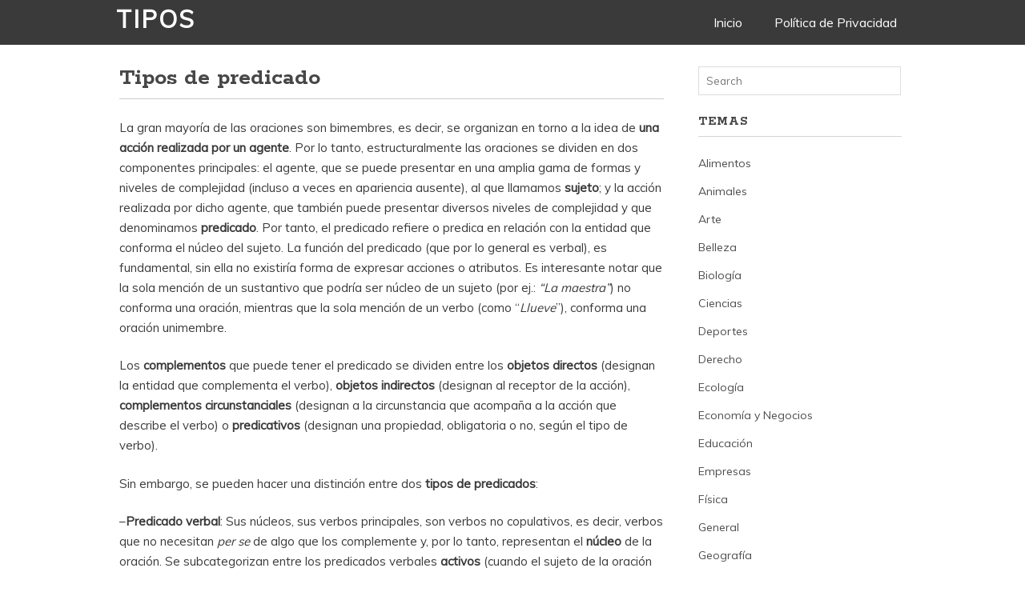

--- FILE ---
content_type: text/html; charset=UTF-8
request_url: https://www.tipos.co/tipos-de-predicado/
body_size: 9070
content:
<!DOCTYPE html>
<!--[if IE 6]>
<html id="ie6" dir="ltr" lang="es"
	prefix="og: https://ogp.me/ns#" >
<![endif]-->
<!--[if IE 7]>
<html id="ie7" dir="ltr" lang="es"
	prefix="og: https://ogp.me/ns#" >
<![endif]-->
<!--[if IE 8]>
<html id="ie8" dir="ltr" lang="es"
	prefix="og: https://ogp.me/ns#" >
<![endif]-->
<!--[if !(IE 6) | !(IE 7) | !(IE 8)  ]><!-->
<html dir="ltr" lang="es"
	prefix="og: https://ogp.me/ns#" >
<!--<![endif]-->
<head>
	<meta charset="UTF-8" />
	<meta name="viewport" content="width=device-width, user-scalable=no, initial-scale=1.0, minimum-scale=1.0, maximum-scale=1.0">
	<meta http-equiv="X-UA-Compatible" content="IE=edge,chrome=1" />
	<link rel="profile" href="http://gmpg.org/xfn/11" />
	<link rel="pingback" href="https://www.tipos.co/xmlrpc.php" />
	
	
<!--[if lt IE 9]>
<script src="https://www.tipos.co/wp-content/themes/elmax/js/html5shiv.js" type="text/javascript"></script>
<![endif]-->
<title>Tipos de predicado - Tipos</title>

		<!-- All in One SEO 4.3.2 - aioseo.com -->
		<meta name="description" content="La gran mayoría de las oraciones son bimembres, es decir, se organizan en torno a la idea de una acción realizada por un agente. Por lo tanto, estructuralmente las oraciones se dividen en dos componentes principales: el agente, que se puede presentar en una amplia gama de formas y niveles de complejidad (incluso a veces" />
		<meta name="robots" content="max-image-preview:large" />
		<link rel="canonical" href="https://www.tipos.co/tipos-de-predicado/" />
		<meta name="generator" content="All in One SEO (AIOSEO) 4.3.2 " />
		<meta property="og:locale" content="es_ES" />
		<meta property="og:site_name" content="Tipos - Todas las clasificaciones en un sólo lugar" />
		<meta property="og:type" content="article" />
		<meta property="og:title" content="Tipos de predicado - Tipos" />
		<meta property="og:description" content="La gran mayoría de las oraciones son bimembres, es decir, se organizan en torno a la idea de una acción realizada por un agente. Por lo tanto, estructuralmente las oraciones se dividen en dos componentes principales: el agente, que se puede presentar en una amplia gama de formas y niveles de complejidad (incluso a veces" />
		<meta property="og:url" content="https://www.tipos.co/tipos-de-predicado/" />
		<meta property="article:published_time" content="2013-12-27T04:51:12+00:00" />
		<meta property="article:modified_time" content="2014-10-13T22:35:56+00:00" />
		<meta name="twitter:card" content="summary_large_image" />
		<meta name="twitter:title" content="Tipos de predicado - Tipos" />
		<meta name="twitter:description" content="La gran mayoría de las oraciones son bimembres, es decir, se organizan en torno a la idea de una acción realizada por un agente. Por lo tanto, estructuralmente las oraciones se dividen en dos componentes principales: el agente, que se puede presentar en una amplia gama de formas y niveles de complejidad (incluso a veces" />
		<script type="application/ld+json" class="aioseo-schema">
			{"@context":"https:\/\/schema.org","@graph":[{"@type":"BlogPosting","@id":"https:\/\/www.tipos.co\/tipos-de-predicado\/#blogposting","name":"Tipos de predicado - Tipos","headline":"Tipos de predicado","author":{"@id":"https:\/\/www.tipos.co\/author\/admin\/#author"},"publisher":{"@id":"https:\/\/www.tipos.co\/#organization"},"datePublished":"2013-12-27T04:51:12+00:00","dateModified":"2014-10-13T22:35:56+00:00","inLanguage":"es-ES","mainEntityOfPage":{"@id":"https:\/\/www.tipos.co\/tipos-de-predicado\/#webpage"},"isPartOf":{"@id":"https:\/\/www.tipos.co\/tipos-de-predicado\/#webpage"},"articleSection":"Lengua y Literatura"},{"@type":"BreadcrumbList","@id":"https:\/\/www.tipos.co\/tipos-de-predicado\/#breadcrumblist","itemListElement":[{"@type":"ListItem","@id":"https:\/\/www.tipos.co\/#listItem","position":1,"item":{"@type":"WebPage","@id":"https:\/\/www.tipos.co\/","name":"Inicio","description":"Todas las clasificaciones en un s\u00f3lo lugar","url":"https:\/\/www.tipos.co\/"},"nextItem":"https:\/\/www.tipos.co\/tipos-de-predicado\/#listItem"},{"@type":"ListItem","@id":"https:\/\/www.tipos.co\/tipos-de-predicado\/#listItem","position":2,"item":{"@type":"WebPage","@id":"https:\/\/www.tipos.co\/tipos-de-predicado\/","name":"Tipos de predicado","description":"La gran mayor\u00eda de las oraciones son bimembres, es decir, se organizan en torno a la idea de una acci\u00f3n realizada por un agente. Por lo tanto, estructuralmente las oraciones se dividen en dos componentes principales: el agente, que se puede presentar en una amplia gama de formas y niveles de complejidad (incluso a veces","url":"https:\/\/www.tipos.co\/tipos-de-predicado\/"},"previousItem":"https:\/\/www.tipos.co\/#listItem"}]},{"@type":"Organization","@id":"https:\/\/www.tipos.co\/#organization","name":"Tipos","url":"https:\/\/www.tipos.co\/"},{"@type":"Person","@id":"https:\/\/www.tipos.co\/author\/admin\/#author","url":"https:\/\/www.tipos.co\/author\/admin\/","name":"admin","image":{"@type":"ImageObject","@id":"https:\/\/www.tipos.co\/tipos-de-predicado\/#authorImage","url":"https:\/\/secure.gravatar.com\/avatar\/2a517beb097739a977dee556947048bd?s=96&d=mm&r=g","width":96,"height":96,"caption":"admin"}},{"@type":"WebPage","@id":"https:\/\/www.tipos.co\/tipos-de-predicado\/#webpage","url":"https:\/\/www.tipos.co\/tipos-de-predicado\/","name":"Tipos de predicado - Tipos","description":"La gran mayor\u00eda de las oraciones son bimembres, es decir, se organizan en torno a la idea de una acci\u00f3n realizada por un agente. Por lo tanto, estructuralmente las oraciones se dividen en dos componentes principales: el agente, que se puede presentar en una amplia gama de formas y niveles de complejidad (incluso a veces","inLanguage":"es-ES","isPartOf":{"@id":"https:\/\/www.tipos.co\/#website"},"breadcrumb":{"@id":"https:\/\/www.tipos.co\/tipos-de-predicado\/#breadcrumblist"},"author":{"@id":"https:\/\/www.tipos.co\/author\/admin\/#author"},"creator":{"@id":"https:\/\/www.tipos.co\/author\/admin\/#author"},"datePublished":"2013-12-27T04:51:12+00:00","dateModified":"2014-10-13T22:35:56+00:00"},{"@type":"WebSite","@id":"https:\/\/www.tipos.co\/#website","url":"https:\/\/www.tipos.co\/","name":"Tipos","description":"Todas las clasificaciones en un s\u00f3lo lugar","inLanguage":"es-ES","publisher":{"@id":"https:\/\/www.tipos.co\/#organization"}}]}
		</script>
		<!-- All in One SEO -->

<link rel='dns-prefetch' href='//fonts.googleapis.com' />
<link rel="alternate" type="application/rss+xml" title="Tipos &raquo; Feed" href="https://www.tipos.co/feed/" />
<link rel="alternate" type="application/rss+xml" title="Tipos &raquo; Feed de los comentarios" href="https://www.tipos.co/comments/feed/" />
<link rel="alternate" type="application/rss+xml" title="Tipos &raquo; Comentario Tipos de predicado del feed" href="https://www.tipos.co/tipos-de-predicado/feed/" />
<script type="text/javascript">
window._wpemojiSettings = {"baseUrl":"https:\/\/s.w.org\/images\/core\/emoji\/14.0.0\/72x72\/","ext":".png","svgUrl":"https:\/\/s.w.org\/images\/core\/emoji\/14.0.0\/svg\/","svgExt":".svg","source":{"concatemoji":"https:\/\/www.tipos.co\/wp-includes\/js\/wp-emoji-release.min.js?ver=6.1.9"}};
/*! This file is auto-generated */
!function(e,a,t){var n,r,o,i=a.createElement("canvas"),p=i.getContext&&i.getContext("2d");function s(e,t){var a=String.fromCharCode,e=(p.clearRect(0,0,i.width,i.height),p.fillText(a.apply(this,e),0,0),i.toDataURL());return p.clearRect(0,0,i.width,i.height),p.fillText(a.apply(this,t),0,0),e===i.toDataURL()}function c(e){var t=a.createElement("script");t.src=e,t.defer=t.type="text/javascript",a.getElementsByTagName("head")[0].appendChild(t)}for(o=Array("flag","emoji"),t.supports={everything:!0,everythingExceptFlag:!0},r=0;r<o.length;r++)t.supports[o[r]]=function(e){if(p&&p.fillText)switch(p.textBaseline="top",p.font="600 32px Arial",e){case"flag":return s([127987,65039,8205,9895,65039],[127987,65039,8203,9895,65039])?!1:!s([55356,56826,55356,56819],[55356,56826,8203,55356,56819])&&!s([55356,57332,56128,56423,56128,56418,56128,56421,56128,56430,56128,56423,56128,56447],[55356,57332,8203,56128,56423,8203,56128,56418,8203,56128,56421,8203,56128,56430,8203,56128,56423,8203,56128,56447]);case"emoji":return!s([129777,127995,8205,129778,127999],[129777,127995,8203,129778,127999])}return!1}(o[r]),t.supports.everything=t.supports.everything&&t.supports[o[r]],"flag"!==o[r]&&(t.supports.everythingExceptFlag=t.supports.everythingExceptFlag&&t.supports[o[r]]);t.supports.everythingExceptFlag=t.supports.everythingExceptFlag&&!t.supports.flag,t.DOMReady=!1,t.readyCallback=function(){t.DOMReady=!0},t.supports.everything||(n=function(){t.readyCallback()},a.addEventListener?(a.addEventListener("DOMContentLoaded",n,!1),e.addEventListener("load",n,!1)):(e.attachEvent("onload",n),a.attachEvent("onreadystatechange",function(){"complete"===a.readyState&&t.readyCallback()})),(e=t.source||{}).concatemoji?c(e.concatemoji):e.wpemoji&&e.twemoji&&(c(e.twemoji),c(e.wpemoji)))}(window,document,window._wpemojiSettings);
</script>
<style type="text/css">
img.wp-smiley,
img.emoji {
	display: inline !important;
	border: none !important;
	box-shadow: none !important;
	height: 1em !important;
	width: 1em !important;
	margin: 0 0.07em !important;
	vertical-align: -0.1em !important;
	background: none !important;
	padding: 0 !important;
}
</style>
	<link rel='stylesheet' id='wp-block-library-css' href='https://www.tipos.co/wp-includes/css/dist/block-library/style.min.css?ver=6.1.9' type='text/css' media='all' />
<link rel='stylesheet' id='classic-theme-styles-css' href='https://www.tipos.co/wp-includes/css/classic-themes.min.css?ver=1' type='text/css' media='all' />
<style id='global-styles-inline-css' type='text/css'>
body{--wp--preset--color--black: #000000;--wp--preset--color--cyan-bluish-gray: #abb8c3;--wp--preset--color--white: #ffffff;--wp--preset--color--pale-pink: #f78da7;--wp--preset--color--vivid-red: #cf2e2e;--wp--preset--color--luminous-vivid-orange: #ff6900;--wp--preset--color--luminous-vivid-amber: #fcb900;--wp--preset--color--light-green-cyan: #7bdcb5;--wp--preset--color--vivid-green-cyan: #00d084;--wp--preset--color--pale-cyan-blue: #8ed1fc;--wp--preset--color--vivid-cyan-blue: #0693e3;--wp--preset--color--vivid-purple: #9b51e0;--wp--preset--gradient--vivid-cyan-blue-to-vivid-purple: linear-gradient(135deg,rgba(6,147,227,1) 0%,rgb(155,81,224) 100%);--wp--preset--gradient--light-green-cyan-to-vivid-green-cyan: linear-gradient(135deg,rgb(122,220,180) 0%,rgb(0,208,130) 100%);--wp--preset--gradient--luminous-vivid-amber-to-luminous-vivid-orange: linear-gradient(135deg,rgba(252,185,0,1) 0%,rgba(255,105,0,1) 100%);--wp--preset--gradient--luminous-vivid-orange-to-vivid-red: linear-gradient(135deg,rgba(255,105,0,1) 0%,rgb(207,46,46) 100%);--wp--preset--gradient--very-light-gray-to-cyan-bluish-gray: linear-gradient(135deg,rgb(238,238,238) 0%,rgb(169,184,195) 100%);--wp--preset--gradient--cool-to-warm-spectrum: linear-gradient(135deg,rgb(74,234,220) 0%,rgb(151,120,209) 20%,rgb(207,42,186) 40%,rgb(238,44,130) 60%,rgb(251,105,98) 80%,rgb(254,248,76) 100%);--wp--preset--gradient--blush-light-purple: linear-gradient(135deg,rgb(255,206,236) 0%,rgb(152,150,240) 100%);--wp--preset--gradient--blush-bordeaux: linear-gradient(135deg,rgb(254,205,165) 0%,rgb(254,45,45) 50%,rgb(107,0,62) 100%);--wp--preset--gradient--luminous-dusk: linear-gradient(135deg,rgb(255,203,112) 0%,rgb(199,81,192) 50%,rgb(65,88,208) 100%);--wp--preset--gradient--pale-ocean: linear-gradient(135deg,rgb(255,245,203) 0%,rgb(182,227,212) 50%,rgb(51,167,181) 100%);--wp--preset--gradient--electric-grass: linear-gradient(135deg,rgb(202,248,128) 0%,rgb(113,206,126) 100%);--wp--preset--gradient--midnight: linear-gradient(135deg,rgb(2,3,129) 0%,rgb(40,116,252) 100%);--wp--preset--duotone--dark-grayscale: url('#wp-duotone-dark-grayscale');--wp--preset--duotone--grayscale: url('#wp-duotone-grayscale');--wp--preset--duotone--purple-yellow: url('#wp-duotone-purple-yellow');--wp--preset--duotone--blue-red: url('#wp-duotone-blue-red');--wp--preset--duotone--midnight: url('#wp-duotone-midnight');--wp--preset--duotone--magenta-yellow: url('#wp-duotone-magenta-yellow');--wp--preset--duotone--purple-green: url('#wp-duotone-purple-green');--wp--preset--duotone--blue-orange: url('#wp-duotone-blue-orange');--wp--preset--font-size--small: 13px;--wp--preset--font-size--medium: 20px;--wp--preset--font-size--large: 36px;--wp--preset--font-size--x-large: 42px;--wp--preset--spacing--20: 0.44rem;--wp--preset--spacing--30: 0.67rem;--wp--preset--spacing--40: 1rem;--wp--preset--spacing--50: 1.5rem;--wp--preset--spacing--60: 2.25rem;--wp--preset--spacing--70: 3.38rem;--wp--preset--spacing--80: 5.06rem;}:where(.is-layout-flex){gap: 0.5em;}body .is-layout-flow > .alignleft{float: left;margin-inline-start: 0;margin-inline-end: 2em;}body .is-layout-flow > .alignright{float: right;margin-inline-start: 2em;margin-inline-end: 0;}body .is-layout-flow > .aligncenter{margin-left: auto !important;margin-right: auto !important;}body .is-layout-constrained > .alignleft{float: left;margin-inline-start: 0;margin-inline-end: 2em;}body .is-layout-constrained > .alignright{float: right;margin-inline-start: 2em;margin-inline-end: 0;}body .is-layout-constrained > .aligncenter{margin-left: auto !important;margin-right: auto !important;}body .is-layout-constrained > :where(:not(.alignleft):not(.alignright):not(.alignfull)){max-width: var(--wp--style--global--content-size);margin-left: auto !important;margin-right: auto !important;}body .is-layout-constrained > .alignwide{max-width: var(--wp--style--global--wide-size);}body .is-layout-flex{display: flex;}body .is-layout-flex{flex-wrap: wrap;align-items: center;}body .is-layout-flex > *{margin: 0;}:where(.wp-block-columns.is-layout-flex){gap: 2em;}.has-black-color{color: var(--wp--preset--color--black) !important;}.has-cyan-bluish-gray-color{color: var(--wp--preset--color--cyan-bluish-gray) !important;}.has-white-color{color: var(--wp--preset--color--white) !important;}.has-pale-pink-color{color: var(--wp--preset--color--pale-pink) !important;}.has-vivid-red-color{color: var(--wp--preset--color--vivid-red) !important;}.has-luminous-vivid-orange-color{color: var(--wp--preset--color--luminous-vivid-orange) !important;}.has-luminous-vivid-amber-color{color: var(--wp--preset--color--luminous-vivid-amber) !important;}.has-light-green-cyan-color{color: var(--wp--preset--color--light-green-cyan) !important;}.has-vivid-green-cyan-color{color: var(--wp--preset--color--vivid-green-cyan) !important;}.has-pale-cyan-blue-color{color: var(--wp--preset--color--pale-cyan-blue) !important;}.has-vivid-cyan-blue-color{color: var(--wp--preset--color--vivid-cyan-blue) !important;}.has-vivid-purple-color{color: var(--wp--preset--color--vivid-purple) !important;}.has-black-background-color{background-color: var(--wp--preset--color--black) !important;}.has-cyan-bluish-gray-background-color{background-color: var(--wp--preset--color--cyan-bluish-gray) !important;}.has-white-background-color{background-color: var(--wp--preset--color--white) !important;}.has-pale-pink-background-color{background-color: var(--wp--preset--color--pale-pink) !important;}.has-vivid-red-background-color{background-color: var(--wp--preset--color--vivid-red) !important;}.has-luminous-vivid-orange-background-color{background-color: var(--wp--preset--color--luminous-vivid-orange) !important;}.has-luminous-vivid-amber-background-color{background-color: var(--wp--preset--color--luminous-vivid-amber) !important;}.has-light-green-cyan-background-color{background-color: var(--wp--preset--color--light-green-cyan) !important;}.has-vivid-green-cyan-background-color{background-color: var(--wp--preset--color--vivid-green-cyan) !important;}.has-pale-cyan-blue-background-color{background-color: var(--wp--preset--color--pale-cyan-blue) !important;}.has-vivid-cyan-blue-background-color{background-color: var(--wp--preset--color--vivid-cyan-blue) !important;}.has-vivid-purple-background-color{background-color: var(--wp--preset--color--vivid-purple) !important;}.has-black-border-color{border-color: var(--wp--preset--color--black) !important;}.has-cyan-bluish-gray-border-color{border-color: var(--wp--preset--color--cyan-bluish-gray) !important;}.has-white-border-color{border-color: var(--wp--preset--color--white) !important;}.has-pale-pink-border-color{border-color: var(--wp--preset--color--pale-pink) !important;}.has-vivid-red-border-color{border-color: var(--wp--preset--color--vivid-red) !important;}.has-luminous-vivid-orange-border-color{border-color: var(--wp--preset--color--luminous-vivid-orange) !important;}.has-luminous-vivid-amber-border-color{border-color: var(--wp--preset--color--luminous-vivid-amber) !important;}.has-light-green-cyan-border-color{border-color: var(--wp--preset--color--light-green-cyan) !important;}.has-vivid-green-cyan-border-color{border-color: var(--wp--preset--color--vivid-green-cyan) !important;}.has-pale-cyan-blue-border-color{border-color: var(--wp--preset--color--pale-cyan-blue) !important;}.has-vivid-cyan-blue-border-color{border-color: var(--wp--preset--color--vivid-cyan-blue) !important;}.has-vivid-purple-border-color{border-color: var(--wp--preset--color--vivid-purple) !important;}.has-vivid-cyan-blue-to-vivid-purple-gradient-background{background: var(--wp--preset--gradient--vivid-cyan-blue-to-vivid-purple) !important;}.has-light-green-cyan-to-vivid-green-cyan-gradient-background{background: var(--wp--preset--gradient--light-green-cyan-to-vivid-green-cyan) !important;}.has-luminous-vivid-amber-to-luminous-vivid-orange-gradient-background{background: var(--wp--preset--gradient--luminous-vivid-amber-to-luminous-vivid-orange) !important;}.has-luminous-vivid-orange-to-vivid-red-gradient-background{background: var(--wp--preset--gradient--luminous-vivid-orange-to-vivid-red) !important;}.has-very-light-gray-to-cyan-bluish-gray-gradient-background{background: var(--wp--preset--gradient--very-light-gray-to-cyan-bluish-gray) !important;}.has-cool-to-warm-spectrum-gradient-background{background: var(--wp--preset--gradient--cool-to-warm-spectrum) !important;}.has-blush-light-purple-gradient-background{background: var(--wp--preset--gradient--blush-light-purple) !important;}.has-blush-bordeaux-gradient-background{background: var(--wp--preset--gradient--blush-bordeaux) !important;}.has-luminous-dusk-gradient-background{background: var(--wp--preset--gradient--luminous-dusk) !important;}.has-pale-ocean-gradient-background{background: var(--wp--preset--gradient--pale-ocean) !important;}.has-electric-grass-gradient-background{background: var(--wp--preset--gradient--electric-grass) !important;}.has-midnight-gradient-background{background: var(--wp--preset--gradient--midnight) !important;}.has-small-font-size{font-size: var(--wp--preset--font-size--small) !important;}.has-medium-font-size{font-size: var(--wp--preset--font-size--medium) !important;}.has-large-font-size{font-size: var(--wp--preset--font-size--large) !important;}.has-x-large-font-size{font-size: var(--wp--preset--font-size--x-large) !important;}
.wp-block-navigation a:where(:not(.wp-element-button)){color: inherit;}
:where(.wp-block-columns.is-layout-flex){gap: 2em;}
.wp-block-pullquote{font-size: 1.5em;line-height: 1.6;}
</style>
<link rel='stylesheet' id='style-css' href='https://www.tipos.co/wp-content/themes/elmax/style.css?ver=6.1.9' type='text/css' media='all' />
<link rel='stylesheet' id='googleFonts-css' href='//fonts.googleapis.com/css?family=Muli%7CRokkitt%3A700&#038;ver=6.1.9' type='text/css' media='all' />
<link rel='stylesheet' id='font-awesome-css' href='https://www.tipos.co/wp-content/themes/elmax/css/font-awesome.css?ver=4.0.1' type='text/css' media='all' />
<link rel="https://api.w.org/" href="https://www.tipos.co/wp-json/" /><link rel="alternate" type="application/json" href="https://www.tipos.co/wp-json/wp/v2/posts/72" /><link rel="EditURI" type="application/rsd+xml" title="RSD" href="https://www.tipos.co/xmlrpc.php?rsd" />
<link rel="wlwmanifest" type="application/wlwmanifest+xml" href="https://www.tipos.co/wp-includes/wlwmanifest.xml" />
<meta name="generator" content="WordPress 6.1.9" />
<link rel='shortlink' href='https://www.tipos.co/?p=72' />
<link rel="alternate" type="application/json+oembed" href="https://www.tipos.co/wp-json/oembed/1.0/embed?url=https%3A%2F%2Fwww.tipos.co%2Ftipos-de-predicado%2F" />
<link rel="alternate" type="text/xml+oembed" href="https://www.tipos.co/wp-json/oembed/1.0/embed?url=https%3A%2F%2Fwww.tipos.co%2Ftipos-de-predicado%2F&#038;format=xml" />
<title>Tipos de predicado - Tipos</title>

<!-- Google tag (gtag.js) -->
<script async src="https://www.googletagmanager.com/gtag/js?id=G-LDC56P3E89"></script>
<script>
  window.dataLayer = window.dataLayer || [];
  function gtag(){dataLayer.push(arguments);}
  gtag('js', new Date());

  gtag('config', 'G-LDC56P3E89');
</script>
	
<!-- BEGIN SiteCTRL Script -->
<script type="text/javascript">
if(document.location.protocol=='http:'){
 var Tynt=Tynt||[];Tynt.push('c1lZj6OLqr5jj5acwqm_6l');
 (function(){var s=document.createElement('script');s.async="async";s.type="text/javascript";s.src='http://tcr.tynt.com/ti.js';var h=document.getElementsByTagName('script')[0];h.parentNode.insertBefore(s,h);})();
}
</script>
<!-- END SiteCTRL Script -->
	
</head>
<body class="post-template-default single single-post postid-72 single-format-standard">
	
<div id="top-wrap">
<div id="top-inner">
	<header id="branding" class="site-header" role="banner">
			<h id="logo"><a href="https://www.tipos.co">Tipos</a></h>


		
	<nav id="site-navigation" class="main-navigation" role="navigation">
		<h class="menu-toggle">Menu</h>
		<a class="skip-link screen-reader-text" href="#content">Skip to content</a>

		<div class="menu"><ul>
<li ><a href="https://www.tipos.co/">Inicio</a></li><li class="page_item page-item-112"><a href="https://www.tipos.co/politica-de-privacidad/">Política de Privacidad</a></li>
</ul></div>
	</nav><!-- #site-navigation -->


		
	</header>
<div class="clear"></div>
</div>
</div>
<div id="wrap">	

<div id="main">
	
	<section id="content">
		
			
		<article id="post-72" class="post-72 post type-post status-publish format-standard hentry category-lengua-y-literatura">
			
			<h1 class="post-title">Tipos de predicado</h1>
						
			<hr>


			


			<p>La gran mayoría de las oraciones son bimembres, es decir, se organizan en torno a la idea de <b>una acción realizada por un agente</b>. Por lo tanto, estructuralmente las oraciones se dividen en dos componentes principales: el agente, que se puede presentar en una amplia gama de formas y niveles de complejidad (incluso a veces en apariencia ausente), al que llamamos <b>sujeto</b>; y la acción realizada por dicho agente, que también puede presentar diversos niveles de complejidad y que denominamos <b>predicado</b>. Por tanto, el predicado refiere o predica en relación con la entidad que conforma el núcleo del sujeto. La función del predicado (que por lo general es verbal), es fundamental, sin ella no existiría forma de expresar acciones o atributos. Es interesante notar que la sola mención de un sustantivo que podría ser núcleo de un sujeto (por ej.: <i>“La maestra”</i>) no conforma una oración, mientras que la sola mención de un verbo (como “<i>Llueve</i>”), conforma una oración unimembre.<br clear="all"> </p>
<p>Los <b>complementos</b> que puede tener el predicado se dividen entre los <b>objetos directos</b> (designan la entidad que complementa el verbo), <b>objetos indirectos</b> (designan al receptor de la acción), <b>complementos circunstanciales</b> (designan a la circunstancia que acompaña a la acción que describe el verbo) o <b>predicativos</b> (designan una propiedad, obligatoria o no, según el tipo de verbo).  </p>
<p>Sin embargo, se pueden hacer una distinción entre dos <b>tipos de predicados</b>:  </p>
<p>&#8211;<b>Predicado verbal</b>: Sus núcleos, sus verbos principales, son verbos no copulativos, es decir, verbos que no necesitan <i>per se</i> de algo que los complemente y, por lo tanto, representan el <b>núcleo</b> de la oración. Se subcategorizan entre los predicados verbales <b>activos</b> (cuando el sujeto de la oración es el agente que realiza las acciones) y los predicados verbales <b>pasivos</b> (cuando el sujeto es paciente o receptor de la acción).  </p>
<p>&#8211;<b>Predicado nominal</b>: Su núcleo es un <b>verbo es copulativo, </b>por lo que requiere de un <b>complemento (predicativo)</b>. Los verbos copulativos más comunes son <i>ser, estar, parecer, permanecer</i>. Es imposible pensar una oración en la que aparezcan estos verbos sin complementar. En muchos casos el verbo copulativo está <b>elidido</b>, reemplazado por una <b>coma</b>. Tienen una división interna según qué tipo de agente complemente a ese verbo copulativo.  </p>
<p>&#8211;<b>Predicado nominal</b>: su núcleo es un sustantivo o un adjetivo (Ej.:<b> </b><i>Francisco está enfermo</i>).  </p>
<p>&#8211;<b>Predicado adverbial</b>: el núcleo es un adverbio (Ej.: <i>La misma historia, todos los fines de semana).</i>  </p>
<p>&#8211;<b>Predicado verboidal</b>: el verbo copulativo precede necesariamente a un gerundio, infinitivo o participio (Ej.: <i>Los jóvenes, estudiando</i>)</p>
<p><script type="text/javascript"><!--
google_ad_client = "ca-pub-1535202647514200";
/* tiposco-cuadro3 */
google_ad_slot = "5655341327";
google_ad_width = 300;
google_ad_height = 250;
//-->
</script><br />
<script type="text/javascript"
src="//pagead2.googlesyndication.com/pagead/show_ads.js">
</script></p>
<p><b><u><DIV STYLE="margin-top: 10px; 
font-family: Arial Black; font-size: 18px; 
color: black">Artículos Relacionados</DIV></u></b><br /><b></p>
<ul class="similar-posts">
<li><a href="https://www.tipos.co/tipos-de-verbos/" rel="bookmark" title="Tipos de verbos">Tipos de verbos</a></li>
<li><a href="https://www.tipos.co/tipos-de-oraciones/" rel="bookmark" title="Tipos de oraciones">Tipos de oraciones</a></li>
<li><a href="https://www.tipos.co/tipos-de-pronombres/" rel="bookmark" title="Tipos de pronombres">Tipos de pronombres</a></li>
<li><a href="https://www.tipos.co/tipos-de-conectores/" rel="bookmark" title="Tipos de conectores">Tipos de conectores</a></li>
<li><a href="https://www.tipos.co/tipos-de-armas-de-fuego/" rel="bookmark" title="Tipos de armas de fuego">Tipos de armas de fuego</a></li>
<li><a href="https://www.tipos.co/tipos-de-auditorias/" rel="bookmark" title="Tipos de auditorías">Tipos de auditorías</a></li>
<li><a href="https://www.tipos.co/tipos-de-gramatica/" rel="bookmark" title="Tipos de gramática">Tipos de gramática</a></li>
</ul>
<p></b></p>
<p><b><u><DIV STYLE="margin-top: 10px; 
font-family: Arial Black; font-size: 18px; 
color: black">Derechos Reservados</DIV></u></b><br />© Está <b>permitido</b> el uso de los contenidos, siempre y cuando <b>se reconozca con un enlace</b> a este artículo, como fuente de información.<!-- Similar Posts took 33.763 ms --></p>

			
			<div class="p-tags"></div>
			
			<nav class="post-navigation">
				<div class="nav-previous">&laquo; <a href="https://www.tipos.co/tipos-de-enlaces-qumicos/" rel="prev">Tipos de enlaces químicos</a></div>
				<div class="nav-next"><a href="https://www.tipos.co/tipos-de-caras/" rel="next">Tipos de caras</a> &raquo;</div>
				<div class="clear"></div>
			</nav>
			
		</article>

<div id="taboola-below-article-thumbnails"></div>
<script type="text/javascript">
  window._taboola = window._taboola || [];
  _taboola.push({
    mode: 'thumbnails-a',
    container: 'taboola-below-article-thumbnails',
    placement: 'Below Article Thumbnails',
    target_type: 'mix'
  });
</script>

	  


			<!-- If comments are closed. -->
		<p class="nocomments">Comments are closed.</p>

	
	
	  	
	</section>
	
<section id="sidebar">
	
	<aside id="search-2" class="widget widget_search">
<form method="get" id="searchform" action="">
	<label for="s" class="screen-reader-text">Search for:</label>
	<input type="text" class="field" name="s" id="s" placeholder="Search" />
</form>
</aside><aside id="categories-2" class="widget widget_categories"><h4>Temas</h4>
			<ul>
					<li class="cat-item cat-item-20"><a href="https://www.tipos.co/categoria/alimentos/">Alimentos</a>
</li>
	<li class="cat-item cat-item-16"><a href="https://www.tipos.co/categoria/animales/">Animales</a>
</li>
	<li class="cat-item cat-item-26"><a href="https://www.tipos.co/categoria/arte/">Arte</a>
</li>
	<li class="cat-item cat-item-27"><a href="https://www.tipos.co/categoria/belleza/">Belleza</a>
</li>
	<li class="cat-item cat-item-29"><a href="https://www.tipos.co/categoria/biologia/">Biología</a>
</li>
	<li class="cat-item cat-item-9"><a href="https://www.tipos.co/categoria/ciencias/">Ciencias</a>
</li>
	<li class="cat-item cat-item-13"><a href="https://www.tipos.co/categoria/deportes/">Deportes</a>
</li>
	<li class="cat-item cat-item-25"><a href="https://www.tipos.co/categoria/derecho/">Derecho</a>
</li>
	<li class="cat-item cat-item-21"><a href="https://www.tipos.co/categoria/ecologia/">Ecología</a>
</li>
	<li class="cat-item cat-item-14"><a href="https://www.tipos.co/categoria/economia-y-negocios/">Economía y Negocios</a>
</li>
	<li class="cat-item cat-item-6"><a href="https://www.tipos.co/categoria/educacion/">Educación</a>
</li>
	<li class="cat-item cat-item-3"><a href="https://www.tipos.co/categoria/empresas/">Empresas</a>
</li>
	<li class="cat-item cat-item-24"><a href="https://www.tipos.co/categoria/fisica/">Física</a>
</li>
	<li class="cat-item cat-item-1"><a href="https://www.tipos.co/categoria/general/">General</a>
</li>
	<li class="cat-item cat-item-28"><a href="https://www.tipos.co/categoria/geografia/">Geografía</a>
</li>
	<li class="cat-item cat-item-2"><a href="https://www.tipos.co/categoria/informatica/">Informática</a>
</li>
	<li class="cat-item cat-item-12"><a href="https://www.tipos.co/categoria/internet/">Internet</a>
</li>
	<li class="cat-item cat-item-7"><a href="https://www.tipos.co/categoria/educacion/lengua-y-literatura/">Lengua y Literatura</a>
</li>
	<li class="cat-item cat-item-22"><a href="https://www.tipos.co/categoria/matematica/">Matemática</a>
</li>
	<li class="cat-item cat-item-4"><a href="https://www.tipos.co/categoria/naturaleza/">Naturaleza</a>
</li>
	<li class="cat-item cat-item-15"><a href="https://www.tipos.co/categoria/educacion/quimica/">Química</a>
</li>
	<li class="cat-item cat-item-23"><a href="https://www.tipos.co/categoria/religion/">Religión</a>
</li>
	<li class="cat-item cat-item-17"><a href="https://www.tipos.co/categoria/salud/">Salud</a>
</li>
	<li class="cat-item cat-item-10"><a href="https://www.tipos.co/categoria/ser-humano/">Ser humano</a>
</li>
	<li class="cat-item cat-item-5"><a href="https://www.tipos.co/categoria/sociedad/">Sociedad</a>
</li>
	<li class="cat-item cat-item-11"><a href="https://www.tipos.co/categoria/tecnologia/">Tecnología</a>
</li>
	<li class="cat-item cat-item-19"><a href="https://www.tipos.co/categoria/transporte/">Transporte</a>
</li>
	<li class="cat-item cat-item-18"><a href="https://www.tipos.co/categoria/valores/">Valores</a>
</li>
	<li class="cat-item cat-item-30"><a href="https://www.tipos.co/categoria/vestimenta/">Vestimenta</a>
</li>
			</ul>

			</aside>
		<aside id="recent-posts-2" class="widget widget_recent_entries">
		<h4>Recientes</h4>
		<ul>
											<li>
					<a href="https://www.tipos.co/tipos-de-versos/">Tipos de versos</a>
									</li>
											<li>
					<a href="https://www.tipos.co/tipos-de-vitaminas/">Tipos de vitaminas</a>
									</li>
											<li>
					<a href="https://www.tipos.co/tipos-de-volcanes/">Tipos de volcanes</a>
									</li>
											<li>
					<a href="https://www.tipos.co/tipos-de-vinos/">Tipos de vinos</a>
									</li>
											<li>
					<a href="https://www.tipos.co/tipos-de-verduras/">Tipos de verduras</a>
									</li>
											<li>
					<a href="https://www.tipos.co/tipos-de-ventiladores/">Tipos de ventiladores</a>
									</li>
											<li>
					<a href="https://www.tipos.co/tipos-de-sistemas-administrativos/">Tipos de sistemas administrativos</a>
									</li>
											<li>
					<a href="https://www.tipos.co/tipos-de-test-psicologicos/">Tipos de test psicológicos</a>
									</li>
											<li>
					<a href="https://www.tipos.co/tipos-de-transformadores/">Tipos de transformadores</a>
									</li>
											<li>
					<a href="https://www.tipos.co/tipos-de-solventes/">Tipos de solventes</a>
									</li>
					</ul>

		</aside>	
</section>
</div><!-- end of main div -->

	<footer>
		<p>&copy; 2014-2026 Tipos.co - Todas las clasificaciones, clases y tipos que existen...</p>
	</footer>
	
</div><!-- !wrap -->
<script type='text/javascript' src='https://www.tipos.co/wp-content/themes/elmax/js/navigation.js?ver=20120206' id='elmax_navigation-js'></script>
<script type='text/javascript' src='https://www.tipos.co/wp-content/themes/elmax/js/skip-link-focus-fix.js?ver=20130115' id='elmax-skip-link-focus-fix-js'></script>

<script>
  (function(i,s,o,g,r,a,m){i['GoogleAnalyticsObject']=r;i[r]=i[r]||function(){
  (i[r].q=i[r].q||[]).push(arguments)},i[r].l=1*new Date();a=s.createElement(o),
  m=s.getElementsByTagName(o)[0];a.async=1;a.src=g;m.parentNode.insertBefore(a,m)
  })(window,document,'script','//www.google-analytics.com/analytics.js','ga');

  ga('create', 'UA-55990963-1', 'auto');
  ga('send', 'pageview');

</script>



<div id="barritaloca" style="display:none;position:fixed;left:0px;right:0px;bottom:0px;width:100%;min-height:40px;background:#333333;color:#dddddd;z-index: 99999;">
<div style="width:100%;position:absolute;padding-left:5px;font-family:verdana;font-size:12px;top:30%;">
	Usamos cookies propias y de terceros para mostrar publicidad personalizada seg&uacute;n su navegaci&oacute;n. Si continua navegando consideramos que acepta el uso de cookies.
	<a href="javascript:void(0);" style="padding:4px;background:#4682B4;text-decoration:none;color:#fff;" onclick="PonerCookie();"><b>OK</b></a>
	<a href="http://www.tipos.co/politica-de-privacidad/" target="_blank" style="padding-left:5px;text-decoration:none;color:#ffffff;">M&aacute;s informaci&oacute;n</a>
</div>
</div>

<script>
function getCookie(c_name){
	var c_value = document.cookie;
	var c_start = c_value.indexOf(" " + c_name + "=");
	if (c_start == -1){
		c_start = c_value.indexOf(c_name + "=");
	}
	if (c_start == -1){
		c_value = null;
	}else{
		c_start = c_value.indexOf("=", c_start) + 1;
		var c_end = c_value.indexOf(";", c_start);
		if (c_end == -1){
			c_end = c_value.length;
		}
		c_value = unescape(c_value.substring(c_start,c_end));
	}
	return c_value;
}

function setCookie(c_name,value,exdays){
	var exdate=new Date();
	exdate.setDate(exdate.getDate() + exdays);
	var c_value=escape(value) + ((exdays==null) ? "" : "; expires="+exdate.toUTCString());
	document.cookie=c_name + "=" + c_value;
}
</script>

<script>function getgeoip(json){
		if(geoip_country_code()=="ES" && getCookie('aviso')!="1"){
			document.getElementById("barritaloca").style.display="block";
		}

	}
function PonerCookie(){
	setCookie('aviso','1',365);
	document.getElementById("barritaloca").style.display="none";
}
</script>
<script type="application/javascript" src="http://www.telize.com/geoip?callback=getgeoip"></script>



</body>
</html>


--- FILE ---
content_type: text/html; charset=utf-8
request_url: https://www.google.com/recaptcha/api2/aframe
body_size: 265
content:
<!DOCTYPE HTML><html><head><meta http-equiv="content-type" content="text/html; charset=UTF-8"></head><body><script nonce="WTIEns8-P7ee58kM2iKkEA">/** Anti-fraud and anti-abuse applications only. See google.com/recaptcha */ try{var clients={'sodar':'https://pagead2.googlesyndication.com/pagead/sodar?'};window.addEventListener("message",function(a){try{if(a.source===window.parent){var b=JSON.parse(a.data);var c=clients[b['id']];if(c){var d=document.createElement('img');d.src=c+b['params']+'&rc='+(localStorage.getItem("rc::a")?sessionStorage.getItem("rc::b"):"");window.document.body.appendChild(d);sessionStorage.setItem("rc::e",parseInt(sessionStorage.getItem("rc::e")||0)+1);localStorage.setItem("rc::h",'1769790209220');}}}catch(b){}});window.parent.postMessage("_grecaptcha_ready", "*");}catch(b){}</script></body></html>

--- FILE ---
content_type: text/css
request_url: https://www.tipos.co/wp-content/themes/elmax/style.css?ver=6.1.9
body_size: 6229
content:
/*
Theme Name: Elmax	
Theme URI: http://justfreethemes.com/elmax-free-wordpress-theme
Author: JustFreeThemes.com 
Author URI: http://justfreethemes.com
Description: Elmax is a clean responsive WordPress theme for your regular blogs. It comes with a 2 column layout with a minimal yet elegant design. This is a free & gpl theme, so do whatever you want with it.
Tags: responsive-layout, two-columns, fixed-layout, black, green, white, custom-menu, translation-ready, right-sidebar, threaded-comments, sticky-post, custom-background, featured-images
Version: 1.5
Text Domain: elmax

License: GNU General Public License v2.0
License URI: http://www.gnu.org/licenses/gpl-2.0.html
More information: http://codex.wordpress.org/Theme_Review#Licensing
*/


/* Reset and Normalize 
-------------------------------------------------------------- */
html, body, div, span, applet, object, iframe, h1, h2, h3, h4, h5, h6, p, blockquote, pre, a, abbr, acronym, address, big, cite, code, del, dfn, em, img, ins, kbd, q, s, samp, small, strike, strong, sub, sup, tt, var, b, u, i, center, dl, dt, dd, ol, ul, li, fieldset, form, label, legend, table, caption, tbody, tfoot, thead, tr, th, td, article, aside, canvas, details, embed, figure, figcaption, footer, header, hgroup, menu, nav, output, ruby, section, summary, time, mark, audio, video {
	border: 0;
	font-family: inherit;
	font-size: 100%;
	font-style: inherit;
	font-weight: inherit;
	margin: 0;
	outline: 0;
	padding: 0;
	vertical-align: baseline;
}
html {
	font-size: 62.5%; /* Corrects text resizing oddly in IE6/7 when body font-size is set using em units http://clagnut.com/blog/348/#c790 */
	overflow-y: scroll; /* Keeps page centred in all browsers regardless of content height */
	-webkit-text-size-adjust: 100%; /* Prevents iOS text size adjust after orientation change, without disabling user zoom */
	-ms-text-size-adjust: 100%; /* www.456bereastreet.com/archive/201012/controlling_text_size_in_safari_for_ios_without_disabling_user_zoom/ */
}
article, aside, details, figcaption, figure, footer, header, hgroup, nav, section {
	display: block;
}
ol, ul {
	list-style: none;
}
table { /* tables still need 'cellspacing="0"' in the markup */
	border-collapse: separate;
	border-spacing: 0;
}
caption, th, td {
	font-weight: normal;
	text-align: left;
}
blockquote:before, blockquote:after,
q:before, q:after {
	content: "";
}
blockquote, q {
	quotes: "" "";
}
a:focus {
	outline: thin dotted;
}
a:hover,
a:active { /* Improves readability when focused and also mouse hovered in all browsers people.opera.com/patrickl/experiments/keyboard/test */
	outline: 0;
}
a img {
	border: 0;
}

/* Text meant only for screen readers */
.screen-reader-text {
	clip: rect(1px, 1px, 1px, 1px);
	position: absolute !important;
}

.screen-reader-text:hover,
.screen-reader-text:active,
.screen-reader-text:focus {
	background-color: #f1f1f1;
	border-radius: 2px;
	box-shadow: 0 0 2px 2px rgba(0, 0, 0, 0.6);
	clip: auto !important;
	color: #21759b;
	display: block;
	font-size: 14px;
	font-weight: bold;
	height: auto;
	left: 5px;
	line-height: normal;
	padding: 15px 23px 14px;
	text-decoration: none;
	top: 5px;
	width: auto;
	z-index: 100000; /* Above WP toolbar */
}

/* Global 
---------------------------------------------*/
body {background: #fff;}
body,
button,
input,
select,
textarea {
	-moz-font-smoothing:antialiased;
	-webkit-font-smoothing:antialiased;
	color: #3a3a3a;
	font-family: 'Muli', sans-serif;
	font-size: 15px; /* pixels are needed for IE 8 and lower :( */
	font-size: 1.5rem; /* Snooka explains font resizing using rem - http://snook.ca/archives/html_and_css/font-size-with-rem */
	line-height: 1.5;
}
/* This silliness below is needed here if we use rems because Chrome is being a dick lately
* https://code.google.com/p/chromium/issues/detail?id=320754
*/
p, ul, ol, table, td, th, dl, dd, dt {
	font-size: 15px; 
	font-size: 1.5rem;
}

/* Headings */
h1,h2,h3,h4,h5,h6 {
	clear: both;
}
hr {
	background-color: #ccc;
	border: 0;
	height: 1px;
	margin-bottom: 1.5em;
}

/* Text elements */
ul, ol {
	margin: 0 0 1.5em 2em;
}
ul {
	list-style: disc;
}
ol {
	list-style: decimal;
}
ul ul, ol ol, ul ol, ol ul {
	margin-bottom: 0;
	margin-left: 1.5em;
}
dt {
	font-weight: bold;
}
dd {
	margin: 0 1.5em 1.5em;
}
b, strong {
	font-weight: bold;
}
dfn, cite, em, i {
	font-style: italic;
}
blockquote {
	margin: 0 1.5em;
}
address {
	margin: 0 0 1.5em;
}
pre {
	background: #eee;
	font-family: "Courier 10 Pitch", Courier, monospace;
	font-size: 15px;
	font-size: 1.5rem;
	line-height: 1.6;
	margin-bottom: 1.6em;
	padding: 1.6em;
	overflow: auto;
	max-width: 100%;
}
code, kbd, tt, var {
	font: 15px Monaco, Consolas, "Andale Mono", "DejaVu Sans Mono", monospace;
}
abbr, acronym {
	border-bottom: 1px dotted #666;
	cursor: help;
}
mark, ins {
	background: #ffffff;
	text-decoration: none;
}
sup,
sub {
	font-size: 75%;
	height: 0;
	line-height: 0;
	position: relative;
	vertical-align: baseline;
}
sup {
	bottom: 1ex;
}
sub {
	top: .5ex;
}
small {
	font-size: 75%;
}
big {
	font-size: 125%;
}
figure {
	margin: 0;
}
table {
	margin: 0 0 1.5em;
	width: 100%;
}
th {
	font-weight: bold;
}
td, th {
	padding: 3px 5px;
}
table {
    border: 1px solid #ddd !important;
    border-collapse: collapse;
}
table td, table th {
    border: 1px solid #ddd !important;
    padding: 5px 10px;
    font-size: 14px;
}
table thead {
    background: #eee;
}
table, td, th, dl, dd, dt {
    line-height: 1.8em;
}
.clear {
    clear: both;
    float: none;
}

/* Forms and buttons 
-----------------------------------------*/
button,
input,
select,
textarea {
	font-size: 100%; /* Corrects font size not being inherited in all browsers */
	margin: 0; /* Addresses margins set differently in IE6/7, F3/4, S5, Chrome */
	vertical-align: baseline; /* Improves appearance and consistency in all browsers */
	*vertical-align: middle; /* Improves appearance and consistency in all browsers */
}
button,
input {
	line-height: normal; /* Addresses FF3/4 setting line-height using !important in the UA stylesheet */
	*overflow: visible;  /* Corrects inner spacing displayed oddly in IE6/7 */
}

/* Media 
-----------------------------------------*/
embed,
iframe,
object {
	max-width: 100%;
}
#branding img,
#main img,
img[class*="align"],
img[class*="wp-image-"] {
	height: auto; /* Make sure images with WordPress-added height and width attributes are scaled correctly */
}
#branding img,
#main img,
img.size-full {
	max-width: 100%;
	width: auto; /* Prevent stretching of full-size images with height and width attributes in IE8 */
}

/* Forms and Buttons 
----------------------------------------------*/
button,
html input[type="button"],
input[type="reset"],
input[type="submit"] {
	cursor: pointer; /* Improves usability and consistency of cursor style between image-type 'input' and others */
	-webkit-appearance: button; /* Corrects inability to style clickable 'input' types in iOS */
}
input[type="checkbox"],
input[type="radio"] {
	box-sizing: border-box; /* Addresses box sizing set to content-box in IE8/9 */
	padding: 0; /* Addresses excess padding in IE8/9 */
}
input[type="search"] {
	-webkit-appearance: textfield; /* Addresses appearance set to searchfield in S5, Chrome */
	-moz-box-sizing: content-box;
	-webkit-box-sizing: content-box; /* Addresses box sizing set to border-box in S5, Chrome (include -moz to future-proof) */
	box-sizing: content-box;
}
input[type="search"]::-webkit-search-decoration { /* Corrects inner padding displayed oddly in S5, Chrome on OSX */
	-webkit-appearance: none;
}
button::-moz-focus-inner,
input::-moz-focus-inner { /* Corrects inner padding and border displayed oddly in FF3/4 www.sitepen.com/blog/2008/05/14/the-devils-in-the-details-fixing-dojos-toolbar-buttons/ */
	border: 0;
	padding: 0;
}
textarea {
	overflow: auto; /* Removes default vertical scrollbar in IE6/7/8/9 */
	vertical-align: top; /* Improves readability and alignment in all browsers */
}
select {width: 100%;}

/* Image Alignment
----------------------------------------------*/
.alignleft {
	display: inline;
	float: left;
	margin: 0 0.625em 0.625em 0;
}
.alignright {
	display: inline;
	float: right;
	margin: 0 0 0.625em 0.625em;
}
.aligncenter {
	clear: both;
	display: block;
	margin: 0 auto 0.625em;
}
.wp-caption {
	background: #fff;	
	border: 1px solid #f9f9f9;
	margin-bottom: 0.625em;
	max-width: 100%;
	padding: 0.25em;
}
.wp-caption img {
	display: block;
	margin: 1.2% auto 0;
	max-width: 98%;
}	
.wp-caption-text {
	color: #aaa;	
	font-size: 13px;
	font-size: 1.3rem;
	text-align: center;
}	
.wp-caption .wp-caption-text {
	margin: 0.8075em 0;
}

/* General Styles 
----------------------------------------------*/
/* let's clear some floats */
.clearfix:before, .clearfix:after { content: "\0020"; display: block; height: 0; overflow: hidden; }  
.clearfix:after { clear: both; }  
.clearfix { zoom: 1; }

a {
	color: #099;
	cursor: pointer;
	text-decoration: none;
	-o-transition: .2s;
	-ms-transition: .2s;
	-moz-transition: .2s;
	-webkit-transition: .2s;
	transition: .2s;
}
a:hover,
a:focus,
a:active {
	color: #066;
}
p {
	margin: 0;
	margin-bottom: 1.5em;
	word-wrap: break-word;
}
h1,h2,h3,h4,h5,h6 {
	color: #474747;
	font-family: 'Rokkitt', serif;
	font-weight: 400;
}
h1 {
	font-size: 30px;
	font-size: 3.0rem;
	line-height: 1.75em; 
	margin: 0 0 0.625em;
}
h1.post-title {
	margin: 0 0 0.1em;
	line-height: 1.25em;
}
h1.page-title {
margin: 0 0 0.2em;
line-height: 1.25em;
}
h2,h2 a,h3,h4,h5,h6 {
	font-size: 22px;
	font-size: 2.2rem;
	line-height: 1.25em;
	margin: 0.625em 0;
}
h2.entry-title a {
	text-decoration: none;
}
h2.entry-title, h2.entry-title a {
	font-size: 3rem;
	margin-bottom: 0.1em !important;
	margin-top: 0 !important;
}
h2.entry-title a:hover {
	color:#333;
}
blockquote {
color: #555;
font-size: 15px;
font-size: 1.5rem;
font-style: italic;
font-family: Georgia, Times, 'Times New Roman', serif;
line-height: 2.525em;
margin: 0.925em 0;
padding: 0.925em 0;
}
blockquote:before {
	color: #7d7373;
	content: "\f10d";
	font-family: FontAwesome;
	font-size: 25px;
	position:absolute;
}
blockquote p {
    position:relative !important;
    margin: 23px 0 0 37px !important;
	font-size: 22px;
	font-size: 2.2rem;
}
blockquote p cite {
text-transform: uppercase;
font-size: 18px;
font-size: 1.8rem;
display: block;
font-size: 11px;
}

/* Main Layout
 * The main container here is set to 1000px
 * If you choose to set this to a different size, make sure you update the
 * media query so that when you are at this breakpoint the container is set to 100%.
-----------------------------------------------------------------------------------*/
#top-wrap {
	margin: 0;
	padding: 0;
	width: 100%;
	background: #3a3a3a;
}
#top-inner {
	margin: 0 auto;
	padding: 0;
	width: 1000px;
}
#branding {
	float: none;	
	height: auto;
	position: relative;
	width: 100%;
}
#branding img {
	height: auto;
	margin-bottom: -7px;
	width: 100%;
}
#logo {
	display: block;
	float: left;
	margin: 0.14em 0 0 .3em;
}
#logo a {
	font-size: 30px;
	font-size: 3.0rem;
	font-weight: bold;
	line-height: 1.5em;
	color: #fff;
	letter-spacing: 0.2rem;
	text-decoration: none;
	text-transform: uppercase;
}
#logo a:hover { color:#eee;}
#tagline {
	display: none;
}

/* Social Media icons
 * These are positioned absolutely right now. If you move them
 * to the sidebar or footer, just get rid of that. 
------------------------------------------------------ */
.social-media {
	list-style: none;
	position: absolute;
	top: 10px; right: 10px;	
}
.social-media li {
	float: left;
	padding: 0 5px;
	position: relative;
}
.social-media a {
	display: block;
	height: 24px;
	width: 24px;
}

/* Primary Navigation
-------------------------------------------------------------- */
.main-navigation {
	background: #3a3a3a;
	display: block;
	float: right;
	margin: 0 auto;
}
.main-navigation ul {
	list-style: none;
	margin: 0;
	padding: 0;
}
.main-navigation li {
	float: left;
	position: relative;
}
.main-navigation a {
	color: #fff;
	display: block;
	font-size: 16px;
	font-size: 1.6rem;
	font-weight: normal;
	line-height: 2.5em;
	padding: 0.5em 1.25em;
	text-decoration: none;
}
.main-navigation ul ul {
	-moz-box-shadow: 0 3px 3px rgba(0,0,0,0.2);
	-webkit-box-shadow: 0 3px 3px rgba(0,0,0,0.2);
	box-shadow: 0 3px 3px rgba(0,0,0,0.2);
	display: none;
	float: left;
	margin: 0;
	position: absolute;
	left: 0;
	width: 188px;
	z-index: 99999;
}
.main-navigation ul ul ul {
	left: 100%;
	top: 0;
}
.main-navigation ul ul a {
	background: #3a3a3a;
	color: #fff;
	height: auto;
	line-height: 1.4em;
	padding: 10px;
	width: 168px;
}

.main-navigation li:hover > a,
.main-navigation ul ul :hover > a,
.main-navigation a:focus {
	background: #099;
	color: #fff;
}
.main-navigation ul li:hover > ul {
	display: block;
}
.main-navigation .current-menu-item > a,
.main-navigation .current-menu-ancestor > a,
.main-navigation .current_page_item > a,
.main-navigation .current_page_ancestor > a {
	background: #099;
}

/* Small menu */
.menu-toggle {
	display: none;
	cursor: pointer;
}
.main-small-navigation > ul {
	display: none;
}

#wrap {
	margin: 0 auto;
	padding: 0;
	width: 1000px;
}

/* Main Body Content Area 
-----------------------------------------------------------*/
#main {
	float: left;
	width: 100%;
}
#content {
	float: left;
	width: 68%;
	padding: 1.5em 0.625em;
	line-height: 1.7em;
}

/* Main body blog content formatting
--------------------------------------------------------------*/
.hentry {
	padding: 0;
	margin-bottom: 1.4em;
	border-bottom: dotted 1px #d4d4d4;
	overflow: hidden;
}
.home .hentry, .archive .hentry {
	padding: 0 0 1.2em;
	margin-bottom: 2.5em;
	border-bottom: dotted 1px #d4d4d4;
	position: relative;
}
.hentry ul,
.hentry ol {	
	margin: 0 1.25em 0.3125em; 
	padding: 0 1.25em 0.3125em; 
}
.hentry li {
    padding: 6px 0;
}
.sticky {}
.home .sticky-post {
    background: #099;
    color: #fff;
    padding: 1px 10px;
    position: absolute;
    right: 0;
    border-radius: 4px;
    font-size: 13px;
    top: 5px;
}
.paged .sticky-post {
    display: none !important;
}
.entrymeta {
color: #999;
padding: 0.225em 0 0.9em;
}
.entrymeta p {	
	font-size: 13px;
	font-size: 1.3rem;
	line-height: 1.125em; /* 18px / 16px */
	margin: 0.01em 0 0.65em; 
}
.entrymeta span {
    margin: 0px 20px 0 2px;
    text-transform: capitalize;
	line-height: 2em;
}
.entrymeta a {
    color: #999;
}
.entrymeta a:hover {
    color: #099;
}
span.read-more {
    clear: both;
    display: block;
}
span.read-more a {
    display: inline-block;
    background: #099;
    color: #fff;
    font-size: 14px;
    padding: 5px 10px;
    margin: 20px 0 0;
}
span.read-more a:hover {
    background: #028080;
}
.p-tags {
    margin: 20px 0;
}
.p-tags a {
    display: inline-block;
    background: #099;
    padding: 2px 10px;
    color: #fff;
    margin: 0 10px 0 0;
    font-size:13px;
}
.p-tags a:hover {
    background: #028686;
}
.post-navigation {
	padding: 0.5em 0 1.5em;
} 
.nav-previous {
	float: left;	
	text-align: left;
	width: 50%;
	color: #099;
}
.nav-next {
	float: right;	
	text-align: right;
	width: 50%;
	color: #099;
}

.post-thumb {
    margin: 0 0 20px;
}
.post-thumb img {
    width: 100% !important;
}
.post-thumb a img:hover {
	opacity: 0.8;
}

.post-navigation ul li a, .post-navigation ul li span {
display: block;
float: left;
background: #fff;
color: #099;
padding: 2px 10px;
margin: 0 15px 0 0;
border: 1px solid #099;
}
.post-navigation ul li a:hover {
	background: #099;
	color: #fff;
	border: 1px solid #099;
}
.post-navigation ul {
    clear: both;
    list-style: none;
    margin: 0;
    padding: 0;
}

.post-navigation ul li span.current {
    background: #099;
    color: #fff;
}
.post-navigation ul li a:hover {
    background: #099;
    color: #fff;
}

/* Sidebar Area 
-------------------------------------------*/
#sidebar {
	float: right;
	width: 25.4%;
	padding: 1.2em 0.9375em;
}
.widget {
	padding: 3.5% 0;
}
#sidebar h4 {
	border-bottom: 1px solid #d4d4d4;
	font-size: 16px;
	font-size: 1.6rem;
	margin: 0 0 1em; 
	padding: 0 0 0.5em;
	letter-spacing: 0.07em;
	text-transform: uppercase;	
}
#sidebar ul {
	list-style: none;
	margin-left:0;
}
#sidebar ul li {
	padding: 0.5em 0;
	font-size: 14px;
	font-size: 1.4rem;
}
#sidebar a {
	color: #4d4d4d;
	text-decoration: none;
}
#sidebar a:hover {
	color: #099;
}
#sidebar .tagcloud a {
    display: inline-block;
    color: #fff;
    background: #099;
    font-size: 13px !important;
    padding: 5px 10px;
    margin: 0 5px 5px 0;
}
#sidebar .tagcloud a:hover {
    background: #028080;
}
.widget_search label {
	display:none;
}
#wp-calendar caption {
    text-align: center;
    margin-bottom: 10px;
}

/* Footer area
------------------------------------------------------------*/
footer {
	border-top: 1px dotted #d4d4d4;
	clear: both;
	margin: 0 auto;
	text-align: center;
	width: 98%;
}
footer p {
	color: #d4d4d4;
	font-size: 14px;
	font-size: 1.4rem;
	padding: 2.2em 0 0;
}
footer a {
	color: #d4d4d4;
	text-decoration: none;
}
footer a:hover {
	color: #d4d4d4;
	text-decoration: underline;
}

/* Comments
----------------------------------------------- */
.bypostauthor {
}
.avatar {	
	display: block;
	float: left;
	padding: 0 1em 0.625em 0;
}		
#commentlist {
	padding: 1.25em 0;
}
.commentmetadata {
	margin-top: 0;
	font-size: 13px;
}
.commentmetadata a {
    color: #888;
}
span.says {
    display: none;
}
cite.fn {
    text-transform: capitalize;
    font-weight: bold;
    font-size: 15px;
    margin: 0 0 5px;
    display: block;
	padding: 20px 0 0;
}
ol#commentlist, ol#commentlist li {	
	list-style: none;
	margin:0; padding:0;
}
ol#commentlist li {
	border: 1px solid #eee;
	font-size: 14px; 
	font-size: 1.4rem;
	line-height: 1.25em;
	padding: 0.625em; 
	margin: 1em 0;
}
ol#commentlist ul li,
ol#commentlist ol li {
	border: none;
}
ol#commentlist ul li{
	list-style: disc;
}
ol#commentlist ol li {
	list-style: decimal;
}
ol#commentlist ul.children {
	margin: 0.625em 0.625em 0 1.25em;
	padding: 0;
}
ol#commentlist ul.children li {
	border: none;
	border-top: 1px solid #eee;
	list-style: none;
}
ol#commentlist li p {
	padding: 0;
	margin: 1em 0 0;
	font-size: 14px;
	display: block;
	line-height: 1.8em;
	clear: both;
}
.commentform {
	padding: 1.25em 0;
}
.commentform p {
	margin-bottom: 0.625em;
}
.comment-body {
    clear: both;
    overflow: hidden;
}
#commentlist .reply {clear:both;}
#commentlist .reply a {
background: #099;
color: #fff;
padding: 5px 10px;
display: block;
float: right;
}
#respond p {
    padding: 0 !important;
}
#commentform input {
    display: block;
    margin: 5px 0 0;
}
span.required {
    color: #EE5D5D;
}
#commentform textarea {
    margin:5px 0 !important;
        display:block;
}

/* Hides the content explaining what html tags are allowed*/
.form-allowed-tags {display: none;}

/* Forms and buttons 
--------------------------------*/
button,
html input[type="button"],
input[type="reset"],
input[type="submit"] {
	border: 1px solid #099;
	border-radius: 2px;
	background: #099;
	color: #fff;
	cursor: pointer; /* Improves usability and consistency of cursor style between image-type 'input' and others */
	-webkit-appearance: button; /* Corrects inability to style clickable 'input' types in iOS */
	font-size: 15px;
	font-size: 1.5rem;
	line-height: 1;
	padding: 0.5em 1em;
	text-transform: uppercase;
}
button:hover,
html input[type="button"]:hover,
input[type="reset"]:hover,
input[type="submit"]:hover,
button:focus,
html input[type="button"]:focus,
input[type="reset"]:focus,
input[type="submit"]:focus,
button:active,
html input[type="button"]:active,
input[type="reset"]:active,
input[type="submit"]:active {
	border-color: #066;
	background: #066;
}
input[type=password],
input[type=text],
textarea {
	color: #666;
	border: 1px solid #ddd;
	border-radius: 2px;
}
input[type=text]:focus,
textarea:focus {
	color: #111;
}
input[type=password],
input[type=text] {
	padding: 5px 3px;
	margin-left: 5px;
}
textarea {
	padding-left: 3px;
	width: 98%;
}

/* Search Form
-------------------------------------------*/
#searchform {
	display: inline-block;
	position: relative;
	width: 100%;
}
#searchform #searchsubmit {
	border-radius: 0px;
	float: left;
	font-size: 14px;	
	font-size: 1.4rem;
	line-height: 1.1;
	padding: 0.625em; 
	vertical-align: middle;
}
#searchform input#s {
	border-radius: 0px;
	float: left;
	font-size: 13px;
	font-size: 1.3rem;
	margin: 0;
	padding: 3.5%;
	width: 92%;
}


/* =Media Print
-------------------------------------------------------------- */
@media print {

    h1 {
	    page-break-before: always;
    }

    h1,  h2,  h3,  h4,  h5,  h6 {
	    page-break-after: avoid;
    }

    ul,  ol,  dl {
	    page-break-before: avoid;
    }
}

/* Media Queries
-------------------------------------------------------------- */
@media screen and (max-width: 1000px) {
	#top-wrap, #top-inner, #wrap {
		width: 100%; 	
	}	
}

@media screen and (max-width: 768px) {
	#content,
	#sidebar {
		float: left;  
		padding: 2%;
		width: 96%;
	}
}

@media screen and (max-width: 768px) {
	.main-navigation ul {
		display: none;
	}
	.menu-toggle {
		display: block;
	}
	.site-header .menu-toggle {
	  background: #3a3a3a;
	  color: white;
	  font-family: 'Muli', sans-serif;
	  font-size: 15px;
	  font-size: 1.5rem;
	  padding: 15px 22px;
	  margin: 0;
	}
	.site-header .menu-toggle:hover {
	  background: #099;
	}
	.site-header .menu-toggle:before {
	  content: '\2261';
	  font-size: 14px;
	  font-size: 1.4rem;
	  margin-right: 10px;
	}
	.main-small-navigation ul,
	.main-small-navigation ul ul {
	  display: block;
	}
	.main-small-navigation ul {
	  margin: 0;
	  list-style: none;
	}
	.main-small-navigation a {
	  display: block;
	  color: white;
	  padding: 10px 40px;
	  text-decoration: none;
	}
	.main-small-navigation li {
	  background: #3a3a3a;
	}
	.main-small-navigation li:hover {
	  background: #099;
	}
	.main-small-navigation ul ul a {
	  padding-left: 60px;
	}
	.main-small-navigation ul ul ul a {
	  padding-left: 80px;
	}	
}

.gallery-caption {}

.adslot_1{width:336px;height:280px}.adslot_2{width:336px;height:280px}}@media screen and (max-width:960px){
.adslot_1,.adslot_2{width:320px;height:100px}}@media screen and (max-width:600px){
.adslot_1{width:320px;height:100px}
.adslot_2{width:300px;height:250px}